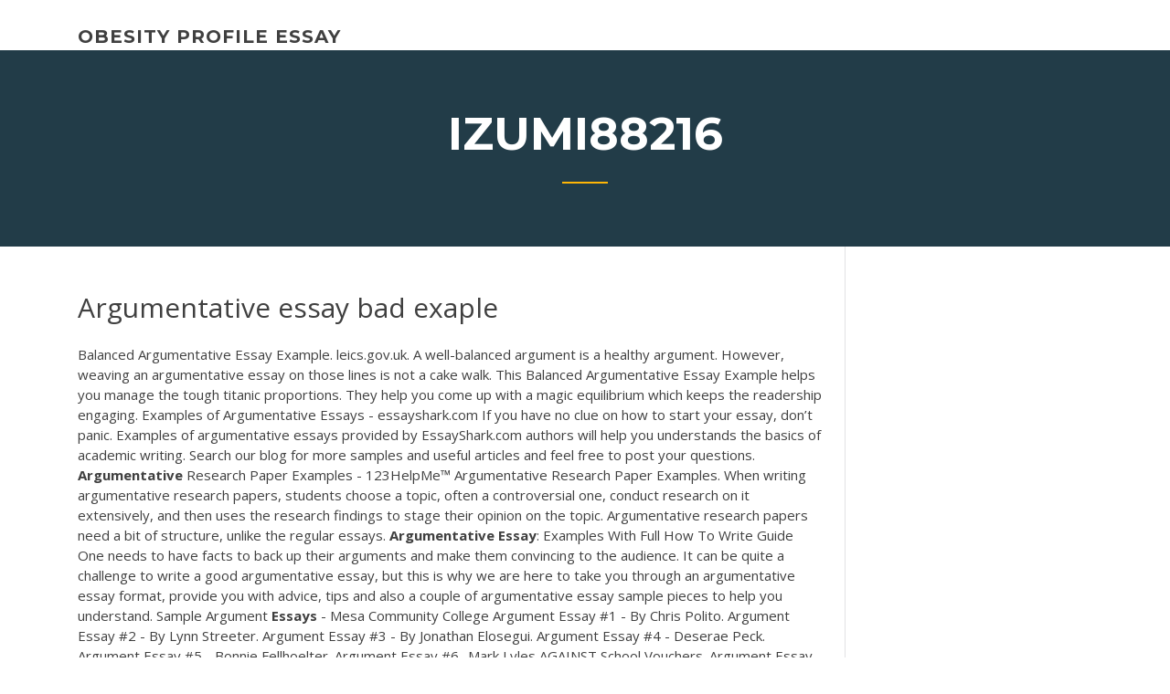

--- FILE ---
content_type: text/html; charset=utf-8
request_url: https://writingkfd.firebaseapp.com/izumi88216lah/argumentative-essay-bad-exaple-por.html
body_size: 4481
content:
<!doctype html>
<html lang="en-US">
<head>
	<meta charset="UTF-8" />
	<meta name="viewport" content="width=device-width, initial-scale=1" />
	<link rel="profile" href="http://gmpg.org/xfn/11" />
	<title>Argumentative essay bad exaple phrhp</title>


	<link rel='stylesheet' id='wp-block-library-css' href='https://writingkfd.firebaseapp.com/wp-includes/css/dist/block-library/style.min.css?ver=5.3' type='text/css' media='all' />
<link rel='stylesheet' id='wp-block-library-theme-css' href='https://writingkfd.firebaseapp.com/wp-includes/css/dist/block-library/theme.min.css?ver=5.3' type='text/css' media='all' />
<link rel='stylesheet' id='education-lms-fonts-css' href='https://fonts.googleapis.com/css?family=Open+Sans%3A400%2C400i%2C700%2C700i%7CMontserrat%3A300%2C400%2C600%2C700&#038;subset=latin%2Clatin-ext' type='text/css' media='all' />
<link rel='stylesheet' id='bootstrap-css' href='https://writingkfd.firebaseapp.com/wp-content/themes/education-lms/assets/css/bootstrap.min.css?ver=4.0.0' type='text/css' media='' />
<link rel='stylesheet' id='slick-css' href='https://writingkfd.firebaseapp.com/wp-content/themes/education-lms/assets/css/slick.css?ver=1.8' type='text/css' media='' />
<link rel='stylesheet' id='font-awesome-css' href='https://writingkfd.firebaseapp.com/wp-content/themes/education-lms/assets/css/font-awesome.min.css?ver=4.7.0' type='text/css' media='' />
<link rel='stylesheet' id='education-lms-style-css' href='https://writingkfd.firebaseapp.com/wp-content/themes/education-lms/style.css?ver=5.3' type='text/css' media='all' />
<script type='text/javascript' src='https://writingkfd.firebaseapp.com/wp-content/themes/education-lms/assets/js/comments.js'></script>
<style id='education-lms-style-inline-css' type='text/css'>

	        button, input[type="button"], input[type="reset"], input[type="submit"],
		    .titlebar .triangled_colored_separator,
		    .widget-area .widget-title::after,
		    .carousel-wrapper h2.title::after,
		    .course-item .course-thumbnail .price,
		    .site-footer .footer-social,
		    .single-lp_course .lp-single-course ul.learn-press-nav-tabs .course-nav.active,
		    .single-lp_course .lp-single-course ul.learn-press-nav-tabs .course-nav:hover,
		    .widget_tag_cloud a:hover,
		    .header-top .header-contact-wrapper .btn-secondary,
            .header-type3 .header-top .header-contact-wrapper .box-icon,
            a.btn-all-courses:hover,
            .course-grid-layout2 .intro-item:before,
            .learnpress .learn-press-pagination .page-numbers > li span,
            .courses-search-widget::after
		     { background: #ffb606; }

            a:hover, a:focus, a:active,
            .main-navigation a:hover,
            .nav-menu ul li.current-menu-item a,
            .nav-menu ul li a:hover,
            .entry-title a:hover,
            .main-navigation .current_page_item > a, .main-navigation .current-menu-item > a, .main-navigation .current_page_ancestor > a, .main-navigation .current-menu-ancestor > a,
            .entry-meta span i,
            .site-footer a:hover,
            .blog .entry-header .entry-date, .archive .entry-header .entry-date,
            .site-footer .copyright-area span,
            .breadcrumbs a:hover span,
            .carousel-wrapper .slick-arrow:hover:before,
            .recent-post-carousel .post-item .btn-readmore:hover,
            .recent-post-carousel .post-item .recent-news-meta span i,
            .recent-post-carousel .post-item .entry-title a:hover,
            .single-lp_course .course-info li i,
            .search-form .search-submit,
            .header-top .header-contact-wrapper li .box-icon i,
            .course-grid-layout2 .intro-item .all-course a:hover,
            .course-filter div.mixitup-control-active, .course-filter div:hover
            {
                color: #ffb606;
            }

		    .recent-post-carousel .post-item .btn-readmore:hover,
		    .carousel-wrapper .slick-arrow:hover,
		    .single-lp_course .lp-single-course .course-curriculum ul.curriculum-sections .section-header,
		    .widget_tag_cloud a:hover,
            .readmore a:hover,
            a.btn-all-courses,
            .learnpress .learn-press-pagination .page-numbers > li span,
            .course-filter div.mixitup-control-active, .course-filter div:hover {
                border-color: #ffb606;
            }
			.container { max-width: 1230px; }
		    .site-branding .site-logo, .site-logo { max-width: 90px; }
		    
		    .topbar .cart-contents { color: #fff; }
		    .topbar .cart-contents i, .topbar .cart-contents { font-size: 14px; }
	
		 .titlebar { background-color: #457992; padding-top: 5%; padding-bottom: 5%; background-image: url(); background-repeat: no-repeat; background-size: cover; background-position: center center;  }
	
</style>
<script type='text/javascript' src='https://writingkfd.firebaseapp.com/wp-includes/js/jquery/jquery.js?ver=1.12.4-wp'></script>
<script type='text/javascript' src='https://writingkfd.firebaseapp.com/wp-includes/js/jquery/jquery-migrate.min.js?ver=1.4.1'></script>
<script type='text/javascript' src='https://writingkfd.firebaseapp.com/wp-content/themes/education-lms/assets/js/slick.min.js?ver=1.8'></script>
<meta name="generator" content="WordPress 7.4 Beta" />
</head>

<body class="archive category  category-17 wp-embed-responsive hfeed">

<div id="page" class="site">
	<a class="skip-link screen-reader-text" href="#content">Skip to content</a>

	<header id="masthead" class="site-header">
        
        <div class="header-default">
            <div class="container">
                <div class="row">
                    <div class="col-md-5 col-lg-4">
                                <div class="site-branding">

            <div class="site-logo">
			                </div>

            <div>
			                        <p class="site-title"><a href="https://writingkfd.firebaseapp.com/" rel="home">obesity profile essay</a></p>
			                </div>

        </div><!-- .site-branding -->
                            </div>

                    <div class="col-lg-8 pull-right">
                                <a href="#" class="mobile-menu" id="mobile-open"><span></span></a>
        <nav id="site-navigation" class="main-navigation">
		            </nav><!-- #site-navigation -->
                            </div>
                </div>
            </div>
        </div>
			</header><!-- #masthead -->

    <div class="nav-form ">
        <div class="nav-content">
            <div class="nav-spec">
                <nav class="nav-menu">
                                                            <div class="mobile-menu nav-is-visible"><span></span></div>
                                                        </nav>
            </div>
        </div>
    </div>

                <div class="titlebar">
                <div class="container">

					<h1 class="header-title">Izumi88216</h1>                    <div class="triangled_colored_separator"></div>
                </div>
            </div>
			
	<div id="content" class="site-content">
	<div id="primary" class="content-area">
		<div class="container">
            <div class="row">
                <main id="main" class="site-main col-md-9">

                    <div class="blog-content">
		            
			            
<article id="post-2815" class="post-2815 post type-post status-publish format-standard hentry ">
	<h1 class="entry-title">Argumentative essay bad exaple</h1>
	<div class="entry-content">
Balanced Argumentative Essay Example. leics.gov.uk. A well-balanced argument is a healthy argument. However, weaving an argumentative essay on those lines is not a cake walk. This Balanced Argumentative Essay Example helps you manage the tough titanic proportions. They help you come up with a magic equilibrium which keeps the readership engaging.  Examples of Argumentative Essays - essayshark.com If you have no clue on how to start your essay, don’t panic. Examples of argumentative essays provided by EssayShark.com authors will help you understands the basics of academic writing. Search our blog for more samples and useful articles and feel free to post your questions. 
<p><b>Argumentative</b> Research Paper Examples - 123HelpMe™ Argumentative Research Paper Examples. When writing argumentative research papers, students choose a topic, often a controversial one, conduct research on it extensively, and then uses the research findings to stage their opinion on the topic. Argumentative research papers need a bit of structure, unlike the regular essays. <b>Argumentative</b> <b>Essay</b>: Examples With Full How To Write Guide One needs to have facts to back up their arguments and make them convincing to the audience. It can be quite a challenge to write a good argumentative essay, but this is why we are here to take you through an argumentative essay format, provide you with advice, tips and also a couple of argumentative essay sample pieces to help you understand. Sample Argument <b>Essays</b> - Mesa Community College Argument Essay #1 - By Chris Polito. Argument Essay #2 - By Lynn Streeter. Argument Essay #3 - By Jonathan Elosegui. Argument Essay #4 - Deserae Peck. Argument Essay #5 - Bonnie Fellhoelter. Argument Essay #6- Mark Lyles AGAINST School Vouchers. Argument Essay #7 - Mark Lyles FOR School Vouchers. Sample Argument Essay #1 <b>Argumentative</b> <b>Essay</b> Examples - PDF | Examples</p>
<h2>Group 1: Persuasive <b>Essay</b> on Technology - Mary Whitney ...</h2>
<p>How to Write an Argumentative Research Paper. An argumentative essay requires you to make an argument about something and support your point of view using evidence in the form of primary and secondary sources. <b>ARGUMENTATIVE</b> <b>ESSAY</b> - buowl.boun.edu.tr ARGUMENTATIVE ESSAY Definition Refuting opposing arguments Organization Language Supporting our ideas Sample argumentative essay Definition: In this kind of essay, we not only give information but also present an argument with the PROS (supporting ideas) and How to Write an <b>Argumentative</b> Research Paper (with Pictures) How to Write an Argumentative Research Paper. An argumentative essay requires you to make an argument about something and support your point of view using evidence in the form of primary and secondary sources.</p>
<h3>The goal of writing a persuasive essay is to persuade or convince the reader to believe something. Writers do this through the use of logical arguments and emotional appeals. While there is no one correct way to write these essays, this page will show you some good practices to consider when learning how to write a persuasive essay.</h3>
<p>Persuasive Essay Conclusion Examples These three persuasive essay conclusion examples aim to prove the target audience the author is right with his judgments. EXAMPLE #1 "My position was defended by the multiple credible sources - related studies of the field's authorities. Banning smoking is a bad idea. <b>Argumentative</b> <b>Essay</b>: Why Should Marijuana Be Legalized? Argumentative Essay Examples; ... Argumentative Essay: Why Should Marijuana Be Legalized? ... smoking any substance can have a bad effect on the IQ, memory, problem ...</p>
<h3>It's really crucial that you find some interesting high school argumentative essay topics before writing your essays and term papers. Here is some high school argumentative essay topic list: Essay Topics for High School Students: Is there life after demise? How much is too much homework? Are school uniforms good or bad idea?</h3>
<p>He uses examples and comparison to support his argument. .... children, then it  should be for adults, the negative consequences of bad teachers, and school ... Definitional Argument Essay | English Composition I: Rhetorical ... For a definitional essay, you need to write an argument that a borderline or  contested ... Define “bossy” and provide examples of his bossy attitude (poor  listening ... How to Write an Argumentative Essay | WriteWell It's worth checking out an argumentative essay sample or two, just so you have a  good idea of how the whole thing works. You can learn a lot from what other ...</p>
<h2>Argumentative Research Paper Examples - 123HelpMe™</h2>
<p>Argumentative Research Paper Examples. When writing argumentative research papers, students choose a topic, often a controversial one, conduct research on it extensively, and then uses the research findings to stage their opinion on the topic. Argumentative <b>Argumentative</b> <b>Essay</b>: Examples With Full How To Write Guide One needs to have facts to back up their arguments and make them convincing to the audience. It can be quite a challenge to write a good argumentative essay, but this is why we are here to take you through an argumentative essay format, provide you with Sample Argument <b>Essays</b> - Mesa Community College Argument Essay #1 - By Chris Polito. Argument Essay #2 - By Lynn Streeter. Argument Essay #3 - By Jonathan Elosegui. Argument Essay #4 - Deserae Peck. Argument Essay #5 - Bonnie Fellhoelter. Argument Essay #6- Mark Lyles AGAINST School Vouchers. Argument Essay #7 -</p><p>Ready for an argumentative essay against abortion? Take a look at this informational resource featuring an outline, APA style format and a list of references. Use ideas from this essay sample to form the focus of your writing assignment. Argumentative Essay against Abortion Example. Introduction</p>
<ul><li><a href="https://coursezyvx.web.app/noboa32175podo/ged-on-a-resume-1.html">ged on a resume</a></li><li><a href="https://writeumxa.web.app/agler83978dys/how-long-does-a-thesis-statement-have-to-be-se.html">how long does a thesis statement have to be</a></li><li><a href="https://writingoerw.firebaseapp.com/parlier52947jek/descriptive-essay-about-school-1.html">descriptive essay about school</a></li><li><a href="https://essaytyper2020xfb.web.app/vollman84785hy/how-to-get-answers-for-homework-online-10.html">how to get answers for homework online</a></li><li><a href="https://writerlv.firebaseapp.com">moving to america essay</a></li><li><a href="https://writezgulf.firebaseapp.com">what to write in conclusion of essay</a></li></ul>
	</div><!-- .entry-content -->

	<div class="entry-footer">
		<div class="row">

			<div class="col-md-12">
							</div>

		</div>
	</div>


</article><!-- #post-2815 --></div><!-- #post-2815 -->
</div>
</main><!-- #main -->
<aside id="secondary" class="widget-area col-sm-3">
	<div class="sidebar-inner">
		<section id="search-2" class="widget widget_search"><form role="search" method="get" id="searchform" class="search-form" action="https://writingkfd.firebaseapp.com/">
    <label for="s">
    	<input type="text" value="" placeholder="Search &hellip;" name="s" id="s" />
    </label>
    <button type="submit" class="search-submit">
        <i class="fa fa-search"></i>
    </button>
    </form></section>		<section id="recent-posts-2" class="widget widget_recent_entries">		<h2 class="widget-title">New Posts</h2>		<ul>
<li>
<a href="https://writingkfd.firebaseapp.com/izumi88216lah/5-page-research-paper-topics-1657.html">5 page research paper topics</a>
</li><li>
<a href="https://writingkfd.firebaseapp.com/barca70126la/argumentative-essay-sample-college-2761.html">Argumentative essay sample college</a>
</li><li>
<a href="https://writingkfd.firebaseapp.com/pihlaja69877by/how-do-you-start-a-reflection-paper-486.html">How do you start a reflection paper</a>
</li><li>
<a href="https://writingkfd.firebaseapp.com/barca70126la/sample-of-a-thesis-statement-3122.html">Sample of a thesis statement</a>
</li><li>
<a href="https://writingkfd.firebaseapp.com/pihlaja69877by/analytical-summary-essay-example-famu.html">Analytical summary essay example</a>
</li>
</ul>
		</section>    </div>
</aside><!-- #secondary -->
            </div>
        </div>
	</div><!-- #primary -->


	</div><!-- #content -->

	<footer id="colophon" class="site-footer">

		
		<div id="footer" class="container">

			
                        <div class="footer-widgets">
                <div class="row">
                    <div class="col-md-3">
			            		<div id="recent-posts-5" class="widget widget_recent_entries">		<h3 class="widget-title"><span>Featured Posts</span></h3>		<ul>
<li>
<a href="https://writingkfd.firebaseapp.com/pihlaja69877by/women-in-the-workplace-essay-3438.html">Women in the workplace essay</a>
</li><li>
<a href="https://writingkfd.firebaseapp.com/boeneke69734bicu/synthesis-essay-on-critical-reading-mef.html">Synthesis essay on critical reading</a>
</li><li>
<a href="https://writingkfd.firebaseapp.com/boeneke69734bicu/essay-editor-app-qyfi.html">Essay editor app</a>
</li><li>
<a href="https://writingkfd.firebaseapp.com/boeneke69734bicu/research-paper-on-religion-myje.html">Research paper on religion</a>
</li><li>
<a href="https://writingkfd.firebaseapp.com/boeneke69734bicu/best-paper-writing-service-2019-3649.html">Best paper writing service 2019</a>
</li>
					</ul>
		</div>                    </div>
                    <div class="col-md-3">
			            		<div id="recent-posts-6" class="widget widget_recent_entries">		<h3 class="widget-title"><span>Editors Choice</span></h3>		<ul>
<li>
<a href="https://writingkfd.firebaseapp.com/boeneke69734bicu/essay-writing-service-cheap-179.html">Essay writing service cheap</a>
</li><li>
<a href="https://writingkfd.firebaseapp.com/ahrens49593gejo/military-essay-format-2861.html">Military essay format</a>
</li><li>
<a href="https://writingkfd.firebaseapp.com/barca70126la/how-to-become-a-freelance-writer-and-get-paid-3424.html">How to become a freelance writer and get paid</a>
</li><li>
<a href="https://writingkfd.firebaseapp.com/vanepps79945ro/writing-lab-reports-and-scientific-papers-duz.html">Writing lab reports and scientific papers</a>
</li><li>
<a href="https://writingkfd.firebaseapp.com/peretti65237lyv/english-writing-class-online-127.html">English writing class online</a>
</li>
					</ul>
		</div>                    </div>
                    <div class="col-md-3">
			            <div id="text-3" class="widget widget_text"><h3 class="widget-title"><span>About US</span></h3>			<div class="textwidget"><p>A number of these topics are rather controversial and that's the point. In an argumentative essay, opinions matter and controversy is based on opinions, which are, hopefully, backed up by facts. If these topics are a little too controversial or you don't find the right one for you, try browsing through persuasive essay topics as well.</p>
</div>
		</div>                    </div>
                    <div class="col-md-3">
			                                </div>
                </div>
            </div>
            
            <div class="copyright-area">
                <div class="row">
                    <div class="col-sm-6">
                        <div class="site-info">
	                        Copyright &copy; 2020 <a href="https://writingkfd.firebaseapp.com/" title="obesity profile essay">obesity profile essay</a> - Education LMS</a> theme by <span>FilaThemes</span></div><!-- .site-info -->
                    </div>
                    <div class="col-sm-6">
                        
                    </div>
                </div>
            </div>

        </div>
	</footer><!-- #colophon -->
</div><!-- #page -->

<script type='text/javascript'>
/* <![CDATA[ */
var Education_LMS = {"menu_sidebar":"left","sticky_header":"0"};
/* ]]> */
</script>
<script type='text/javascript' src='https://writingkfd.firebaseapp.com/wp-content/themes/education-lms/assets/js/custom.js?ver=5.3'></script>
<script type='text/javascript' src='https://writingkfd.firebaseapp.com/wp-includes/js/wp-embed.min.js?ver=5.3'></script>
</body>
</html>